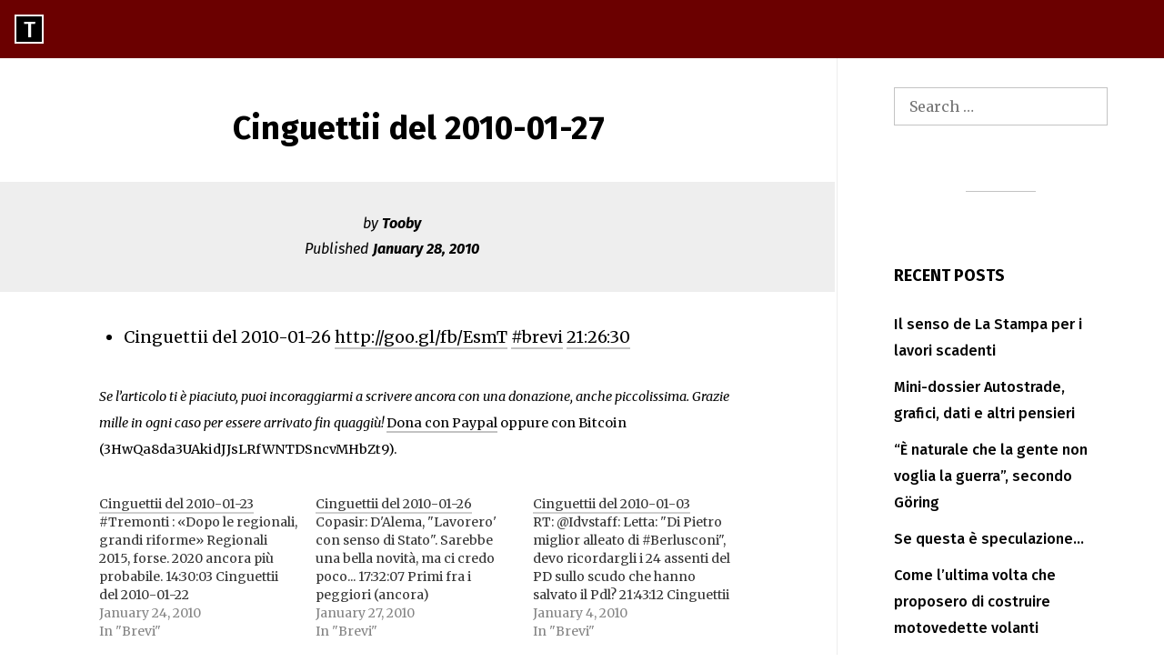

--- FILE ---
content_type: text/html; charset=UTF-8
request_url: https://blog.tooby.name/2010/01/28/cinguettii-del-2010-01-27/
body_size: 8035
content:
<!DOCTYPE html><html lang="en-US"><head><meta charset="UTF-8"><meta name="viewport" content="width=device-width, initial-scale=1"><link rel="profile" href="https://gmpg.org/xfn/11"><link rel="pingback" href="https://blog.tooby.name/xmlrpc.php"><meta name='robots' content='index, follow, max-image-preview:large, max-snippet:-1, max-video-preview:-1' /><link media="all" href="https://blog.tooby.name/wp-content/cache/autoptimize/css/autoptimize_f4f6cdd3e12f3d8b30f4f17791942157.css" rel="stylesheet"><title>Cinguettii del 2010-01-27 - Tooby</title><link rel="canonical" href="https://blog.tooby.name/2010/01/28/cinguettii-del-2010-01-27/" /><meta property="og:locale" content="en_US" /><meta property="og:type" content="article" /><meta property="og:title" content="Cinguettii del 2010-01-27 - Tooby" /><meta property="og:description" content="Cinguettii del 2010-01-26 http://goo.gl/fb/EsmT #brevi 21:26:30" /><meta property="og:url" content="https://blog.tooby.name/2010/01/28/cinguettii-del-2010-01-27/" /><meta property="og:site_name" content="Tooby" /><meta property="article:published_time" content="2010-01-28T19:00:00+00:00" /><meta name="author" content="Tooby" /><meta name="twitter:card" content="summary_large_image" /><meta name="twitter:creator" content="@ToobyTweet" /><meta name="twitter:site" content="@ToobyTweet" /><meta name="twitter:label1" content="Written by" /><meta name="twitter:data1" content="Tooby" /> <script type="application/ld+json" class="yoast-schema-graph">{"@context":"https://schema.org","@graph":[{"@type":"Article","@id":"https://blog.tooby.name/2010/01/28/cinguettii-del-2010-01-27/#article","isPartOf":{"@id":"https://blog.tooby.name/2010/01/28/cinguettii-del-2010-01-27/"},"author":{"name":"Tooby","@id":"https://blog.tooby.name/#/schema/person/13052727ccf113a806742df126cb9e47"},"headline":"Cinguettii del 2010-01-27","datePublished":"2010-01-28T19:00:00+00:00","mainEntityOfPage":{"@id":"https://blog.tooby.name/2010/01/28/cinguettii-del-2010-01-27/"},"wordCount":14,"articleSection":["Brevi"],"inLanguage":"en-US"},{"@type":"WebPage","@id":"https://blog.tooby.name/2010/01/28/cinguettii-del-2010-01-27/","url":"https://blog.tooby.name/2010/01/28/cinguettii-del-2010-01-27/","name":"Cinguettii del 2010-01-27 - Tooby","isPartOf":{"@id":"https://blog.tooby.name/#website"},"datePublished":"2010-01-28T19:00:00+00:00","author":{"@id":"https://blog.tooby.name/#/schema/person/13052727ccf113a806742df126cb9e47"},"breadcrumb":{"@id":"https://blog.tooby.name/2010/01/28/cinguettii-del-2010-01-27/#breadcrumb"},"inLanguage":"en-US","potentialAction":[{"@type":"ReadAction","target":["https://blog.tooby.name/2010/01/28/cinguettii-del-2010-01-27/"]}]},{"@type":"BreadcrumbList","@id":"https://blog.tooby.name/2010/01/28/cinguettii-del-2010-01-27/#breadcrumb","itemListElement":[{"@type":"ListItem","position":1,"name":"Home","item":"https://blog.tooby.name/"},{"@type":"ListItem","position":2,"name":"Cinguettii del 2010-01-27"}]},{"@type":"WebSite","@id":"https://blog.tooby.name/#website","url":"https://blog.tooby.name/","name":"Tooby","description":"Cerco di dire cose sensate","potentialAction":[{"@type":"SearchAction","target":{"@type":"EntryPoint","urlTemplate":"https://blog.tooby.name/?s={search_term_string}"},"query-input":{"@type":"PropertyValueSpecification","valueRequired":true,"valueName":"search_term_string"}}],"inLanguage":"en-US"},{"@type":"Person","@id":"https://blog.tooby.name/#/schema/person/13052727ccf113a806742df126cb9e47","name":"Tooby","image":{"@type":"ImageObject","inLanguage":"en-US","@id":"https://blog.tooby.name/#/schema/person/image/","url":"https://secure.gravatar.com/avatar/049b02bc7535eee6ccae56937f960b3d22ff14db740e8de53e7d7384abbd58e3?s=96&d=mm&r=g","contentUrl":"https://secure.gravatar.com/avatar/049b02bc7535eee6ccae56937f960b3d22ff14db740e8de53e7d7384abbd58e3?s=96&d=mm&r=g","caption":"Tooby"},"sameAs":["http://blog.tooby.name","https://x.com/ToobyTweet"],"url":"https://blog.tooby.name/author/tooby/"}]}</script> <link rel='dns-prefetch' href='//stats.wp.com' /><link rel='dns-prefetch' href='//fonts.googleapis.com' /><link rel='preconnect' href='//i0.wp.com' /><link rel='preconnect' href='//c0.wp.com' /><link rel="alternate" type="application/rss+xml" title="Tooby &raquo; Feed" href="https://blog.tooby.name/feed/" /><link rel="alternate" type="application/rss+xml" title="Tooby &raquo; Comments Feed" href="https://blog.tooby.name/comments/feed/" /><link rel="alternate" title="oEmbed (JSON)" type="application/json+oembed" href="https://blog.tooby.name/wp-json/oembed/1.0/embed?url=https%3A%2F%2Fblog.tooby.name%2F2010%2F01%2F28%2Fcinguettii-del-2010-01-27%2F" /><link rel="alternate" title="oEmbed (XML)" type="text/xml+oembed" href="https://blog.tooby.name/wp-json/oembed/1.0/embed?url=https%3A%2F%2Fblog.tooby.name%2F2010%2F01%2F28%2Fcinguettii-del-2010-01-27%2F&#038;format=xml" /> <!--noptimize--><script id="tooby-ready">
			window.advanced_ads_ready=function(e,a){a=a||"complete";var d=function(e){return"interactive"===a?"loading"!==e:"complete"===e};d(document.readyState)?e():document.addEventListener("readystatechange",(function(a){d(a.target.readyState)&&e()}),{once:"interactive"===a})},window.advanced_ads_ready_queue=window.advanced_ads_ready_queue||[];		</script>
		<!--/noptimize--><link crossorigin="anonymous" rel='stylesheet' id='popper-google-fonts-css' href='//fonts.googleapis.com/css?family=Fira+Sans%3A400%2C300%2C300italic%2C400italic%2C500%2C500italic%2C700%2C700italic%7CMerriweather%3A400%2C300%2C300italic%2C400italic%2C700%2C700italic&#038;ver=6.9' type='text/css' media='all' /> <script type="text/javascript" id="jetpack_related-posts-js-extra">var related_posts_js_options = {"post_heading":"h4"};
//# sourceURL=jetpack_related-posts-js-extra</script> <script type="text/javascript" src="https://blog.tooby.name/wp-includes/js/jquery/jquery.min.js?ver=3.7.1" id="jquery-core-js"></script> <link rel="https://api.w.org/" href="https://blog.tooby.name/wp-json/" /><link rel="alternate" title="JSON" type="application/json" href="https://blog.tooby.name/wp-json/wp/v2/posts/5176" /><link rel="EditURI" type="application/rsd+xml" title="RSD" href="https://blog.tooby.name/xmlrpc.php?rsd" /><meta name="generator" content="WordPress 6.9" /><link rel='shortlink' href='https://blog.tooby.name/?p=5176' /><link rel="amphtml" href="https://blog.tooby.name/2010/01/28/cinguettii-del-2010-01-27/amp/"><script  async src="https://pagead2.googlesyndication.com/pagead/js/adsbygoogle.js?client=ca-pub-7844416167978380" crossorigin="anonymous"></script><link rel="icon" href="https://i0.wp.com/blog.tooby.name/wp-content/uploads/2018/09/cropped-toobyeye10-1.png?fit=32%2C32&#038;ssl=1" sizes="32x32" /><link rel="icon" href="https://i0.wp.com/blog.tooby.name/wp-content/uploads/2018/09/cropped-toobyeye10-1.png?fit=192%2C192&#038;ssl=1" sizes="192x192" /><link rel="apple-touch-icon" href="https://i0.wp.com/blog.tooby.name/wp-content/uploads/2018/09/cropped-toobyeye10-1.png?fit=180%2C180&#038;ssl=1" /><meta name="msapplication-TileImage" content="https://i0.wp.com/blog.tooby.name/wp-content/uploads/2018/09/cropped-toobyeye10-1.png?fit=270%2C270&#038;ssl=1" /><script type="text/javascript">var dnt_config={ifdnt:"0",mode:"blacklist",black:["media6degrees.com","quantserve.com","lockerz.com"],white:[]};</script><script type="text/javascript">function aop_around(a,b){aop.around({target:a,method:b},function(a){if(typeof a.arguments[0].src==="string"&&(a.arguments[0].tagName.toLowerCase()==="script"||a.arguments[0].tagName.toLowerCase()==="img"||a.arguments[0].tagName.toLowerCase()==="iframe")&&a.arguments[0].src!=="javascript:void(0)"){if(sanitizer(a.arguments[0].src)===true){a.arguments[0].src="javascript:void(0)"}}return a.proceed()})}function sanitizer(a){var b=new RegExp("(?:f|ht)tp(?:s)?://([^/]+)","im");try{a=a.match(b)[1].toString()}catch(c){return a}if(mode==="blacklist"){for(x in list["black"]){if(typeof list["black"][x]==="string"){if(a.indexOf(list["black"][x].toLowerCase())!==-1){a=true;break}}}}else{for(x in list["white"]){if(typeof list["white"][x]==="string"){if(a.indexOf(list["white"][x].toLowerCase())!==-1){tmpS=false;break}else{tmpS=true}}}if(tmpS===true)a=tmpS}return a}(function(){var _after=1;var _afterThrow=2;var _afterFinally=3;var _before=4;var _around=5;var _intro=6;var _regexEnabled=true;var _arguments="arguments";var _undef="undefined";var getType=function(){var a=Object.prototype.toString,b={},c={1:"element",3:"textnode",9:"document",11:"fragment"},d="Arguments Array Boolean Date Document Element Error Fragment Function NodeList Null Number Object RegExp String TextNode Undefined Window".split(" ");for(var e=d.length;e--;){var f=d[e],g=window[f];if(g){try{b[a.call(new g)]=f.toLowerCase()}catch(h){}}}return function(d){return d==null&&(d===undefined?_undef:"null")||d.nodeType&&c[d.nodeType]||typeof d.length=="number"&&(d.callee&&_arguments||d.alert&&"window"||d.item&&"nodelist")||b[a.call(d)]}}();var isFunc=function(a){return getType(a)=="function"};var weaveOne=function(source,method,advice){var old=source[method];if(advice.type!=_intro&&!isFunc(old)){var oldObject=old;old=function(){var code=arguments.length>0?_arguments+"[0]":"";for(var i=1;i<arguments.length;i++){code+=","+_arguments+"["+i+"]"}return eval("oldObject("+code+");")}}var aspect;if(advice.type==_after||advice.type==_afterThrow||advice.type==_afterFinally)aspect=function(){var a,b=null;try{a=old.apply(this,arguments)}catch(c){b=c}if(advice.type==_after)if(b==null)a=advice.value.apply(this,[a,method]);else throw b;else if(advice.type==_afterThrow&&b!=null)a=advice.value.apply(this,[b,method]);else if(advice.type==_afterFinally)a=advice.value.apply(this,[a,b,method]);return a};else if(advice.type==_before)aspect=function(){advice.value.apply(this,[arguments,method]);return old.apply(this,arguments)};else if(advice.type==_intro)aspect=function(){return advice.value.apply(this,arguments)};else if(advice.type==_around){aspect=function(){var a={object:this,args:Array.prototype.slice.call(arguments)};return advice.value.apply(a.object,[{arguments:a.args,method:method,proceed:function(){return old.apply(a.object,a.args)}}])}}aspect.unweave=function(){source[method]=old;pointcut=source=aspect=old=null};source[method]=aspect;return aspect};var search=function(a,b,c){var d=[];for(var e in a){var f=null;try{f=a[e]}catch(g){}if(f!=null&&e.match(b.method)&&isFunc(f))d[d.length]={source:a,method:e,advice:c}}return d};var weave=function(a,b){var c=typeof a.target.prototype!=_undef?a.target.prototype:a.target;var d=[];if(b.type!=_intro&&typeof c[a.method]==_undef){var e=search(a.target,a,b);if(e.length==0)e=search(c,a,b);for(var f in e)d[d.length]=weaveOne(e[f].source,e[f].method,e[f].advice)}else{d[0]=weaveOne(c,a.method,b)}return _regexEnabled?d:d[0]};aop={after:function(a,b){return weave(a,{type:_after,value:b})},afterThrow:function(a,b){return weave(a,{type:_afterThrow,value:b})},afterFinally:function(a,b){return weave(a,{type:_afterFinally,value:b})},before:function(a,b){return weave(a,{type:_before,value:b})},around:function(a,b){return weave(a,{type:_around,value:b})},introduction:function(a,b){return weave(a,{type:_intro,value:b})},setup:function(a){_regexEnabled=a.regexMatch}}})();if(dnt_config.ifdnt!=="1"||navigator.doNotTrack==="yes"||navigator.msDoNotTrack==="1"||navigator.doNotTrack==="1"||document.cookie.indexOf("dont_track_me=1")!==-1||document.cookie.indexOf("civicAllowCookies=no")!==-1){var mode=dnt_config.mode;var list=[];list["black"]=dnt_config.black;list["white"]=dnt_config.white;aop.around({target:document,method:"write"},function(a){if(a.arguments[0].search(/img|script|iframe/i)!==-1){if(sanitizer(a.arguments[0])===true){a.arguments[0]=a.arguments[0].replace(/</g,"<!-- ").replace(/>/g," -->")}}return a.proceed()});scriptParent=document.getElementsByTagName("script")[0].parentNode;if(scriptParent.tagName.toLowerCase!=="head"){head=document.getElementsByTagName("head")[0];aop_around(head,"insertBefore");aop_around(head,"appendChild")}aop_around(scriptParent,"insertBefore");aop_around(scriptParent,"appendChild");var a2a_config=a2a_config||{};a2a_config.no_3p=1;var addthis_config={data_use_cookies:false};var _gaq=_gaq||[];_gaq.push(["_gat._anonymizeIp"])}
</script>
</head><body class="wp-singular post-template-default single single-post postid-5176 single-format-standard wp-theme-popper wp-child-theme-popper-child group-blog aa-prefix-tooby-">
<script type="text/javascript">aop_around(document.body, 'appendChild'); aop_around(document.body, 'insertBefore'); </script><div id="page" class="hfeed site sidebar-right"> <a class="skip-link screen-reader-text" href="#content">Skip to content</a><header id="masthead" class="site-header" role="banner"><div class="site-logo"> <a href="https://blog.tooby.name/" rel="home"><div class="screen-reader-text"> Go to the home page of Tooby</div><div class="site-firstletter" aria-hidden="true"> T</div> </a></div><div class="site-branding screen-reader-text"><p class="site-title"><a href="https://blog.tooby.name/" rel="home">Tooby</a></p><p class="site-description">Cerco di dire cose sensate</p></div></header><div id="content" class="site-content"><div id="primary" class="content-area"><main id="main" class="site-main" role="main"><article id="post-5176" class="post-5176 post type-post status-publish format-standard hentry category-brevi"><header class="entry-header"><h1 class="entry-title">Cinguettii del 2010-01-27</h1><div class="entry-meta"><div class="meta-content"><span class="byline">by <span class="author vcard"><a class="url fn n" href="https://blog.tooby.name/author/tooby/">Tooby</a></span> </span><span class="posted-on">Published <a href="https://blog.tooby.name/2010/01/28/cinguettii-del-2010-01-27/" rel="bookmark"><time class="entry-date published updated" datetime="2010-01-28T20:00:00+00:00">January 28, 2010</time></a> </span></div></div></header><div class="entry-content"><ul class="ws_tweet_list"><li class="ws_tweet">Cinguettii del 2010-01-26 <a href="https://goo.gl/fb/EsmT" rel="nofollow">http://goo.gl/fb/EsmT</a> <a href="http://search.twitter.com/search?q=%23brevi">#brevi</a> <a class="ws_tweet_time" href="https://twitter.com/ToobyTweet/statuses/8292965275">21:26:30</a></li></ul> <small><em>Se l’articolo ti è piaciuto, puoi incoraggiarmi a scrivere ancora con una donazione, anche piccolissima. Grazie mille in ogni caso per essere arrivato fin quaggiù! </em> <a href="https://paypal.me/gdemizio" target="_blank" rel="noopener">Dona con Paypal</a> oppure con Bitcoin (3HwQa8da3UAkidJJsLRfWNTDSncvMHbZt9).</em></small><div id='jp-relatedposts' class='jp-relatedposts' ></div></div><footer class="entry-footer"> <span class="cat-links">Posted in <a href="https://blog.tooby.name/category/brevi/" rel="category tag">Brevi</a></span></footer></article><nav class="navigation post-navigation" aria-label="Posts"><h2 class="screen-reader-text">Post navigation</h2><div class="nav-links"><div class="nav-previous"><a href="https://blog.tooby.name/2010/01/28/se-vedo-ipad/" rel="prev"><span class="meta-nav" aria-hidden="true">Previous</span> <span class="screen-reader-text">Previous post:</span> <span class="post-title">Se vedo iPad</span></a></div><div class="nav-next"><a href="https://blog.tooby.name/2010/01/29/pil-americano-in-crescita-ma/" rel="next"><span class="meta-nav" aria-hidden="true">Next</span> <span class="screen-reader-text">Next post:</span> <span class="post-title">PIL americano in crescita, ma&#8230;</span></a></div></div></nav></main></div><div id="secondary" class="widget-area clear" role="complementary"><aside id="search-2" class="widget widget_search"><form role="search" method="get" class="search-form" action="https://blog.tooby.name/"> <label> <span class="screen-reader-text">Search for:</span> <input type="search" class="search-field" placeholder="Search &hellip;" value="" name="s" /> </label> <input type="submit" class="search-submit" value="Search" /></form></aside><aside id="recent-posts-2" class="widget widget_recent_entries"><h2 class="widget-title">Recent Posts</h2><ul><li> <a href="https://blog.tooby.name/2018/11/04/il-senso-de-la-stampa-per-i-lavori-scadenti/">Il senso de La Stampa per i lavori scadenti</a></li><li> <a href="https://blog.tooby.name/2018/08/30/mini-dossier-autostrade-grafici-dati-e-altri-pensieri/">Mini-dossier Autostrade, grafici, dati e altri pensieri</a></li><li> <a href="https://blog.tooby.name/2018/08/27/e-naturale-che-la-gente-non-voglia-la-guerra-secondo-goring/">&#8220;È naturale che la gente non voglia la guerra&#8221;, secondo Göring</a></li><li> <a href="https://blog.tooby.name/2018/08/23/se-questa-e-speculazione/">Se questa è speculazione&#8230;</a></li><li> <a href="https://blog.tooby.name/2018/07/24/come-lultima-volta-che-proposero-di-costruire-motovedette-volanti/">Come l&#8217;ultima volta che proposero di costruire motovedette volanti</a></li></ul></aside><aside id="recent-comments-2" class="widget widget_recent_comments"><h2 class="widget-title">Recent Comments</h2><ul id="recentcomments"><li class="recentcomments"><span class="comment-author-link"><a href="https://blog.tooby.name" class="url" rel="ugc">Tooby</a></span> on <a href="https://blog.tooby.name/2017/07/19/deficit-dibattista-renzi-berlusconi/#comment-7395">Il deficit di cui dovremmo preoccuparci non è quello economico</a></li><li class="recentcomments"><span class="comment-author-link"><a href="https://blog.tooby.name" class="url" rel="ugc">Tooby</a></span> on <a href="https://blog.tooby.name/2017/07/19/deficit-dibattista-renzi-berlusconi/#comment-7394">Il deficit di cui dovremmo preoccuparci non è quello economico</a></li><li class="recentcomments"><span class="comment-author-link">Isfanomics</span> on <a href="https://blog.tooby.name/2017/07/19/deficit-dibattista-renzi-berlusconi/#comment-7393">Il deficit di cui dovremmo preoccuparci non è quello economico</a></li><li class="recentcomments"><span class="comment-author-link">Randolph Carter</span> on <a href="https://blog.tooby.name/2017/07/19/deficit-dibattista-renzi-berlusconi/#comment-7392">Il deficit di cui dovremmo preoccuparci non è quello economico</a></li><li class="recentcomments"><span class="comment-author-link">Enrico Testori</span> on <a href="https://blog.tooby.name/2016/01/26/crisi-suez-benzina-accisa-12309/#comment-7391">Perché paghiamo l&#8217;accisa sulla benzina per la crisi di Suez?</a></li></ul></aside></div></div><footer id="colophon" class="site-footer" role="contentinfo"><div class="site-info"> <a href="https://wordpress.org/">Proudly powered by WordPress</a> <span class="sep"> | </span> Theme: <a href="https://wordpress.org/themes/popper/" target="_none"	rel="nofollow">Popper</a></div></footer></div> <script type="speculationrules">{"prefetch":[{"source":"document","where":{"and":[{"href_matches":"/*"},{"not":{"href_matches":["/wp-*.php","/wp-admin/*","/wp-content/uploads/*","/wp-content/*","/wp-content/plugins/*","/wp-content/themes/popper-child/*","/wp-content/themes/popper/*","/*\\?(.+)"]}},{"not":{"selector_matches":"a[rel~=\"nofollow\"]"}},{"not":{"selector_matches":".no-prefetch, .no-prefetch a"}}]},"eagerness":"conservative"}]}</script> <script type="text/javascript" id="popper-functions-js-extra">var screenReaderText = {"expand":"\u003Cspan class=\"screen-reader-text\"\u003Eexpand child menu\u003C/span\u003E","collapse":"\u003Cspan class=\"screen-reader-text\"\u003Ecollapse child menu\u003C/span\u003E"};
//# sourceURL=popper-functions-js-extra</script> <script type="text/javascript" id="jetpack-stats-js-before">_stq = window._stq || [];
_stq.push([ "view", {"v":"ext","blog":"4426802","post":"5176","tz":"0","srv":"blog.tooby.name","j":"1:15.4"} ]);
_stq.push([ "clickTrackerInit", "4426802", "5176" ]);
//# sourceURL=jetpack-stats-js-before</script> <script type="text/javascript" src="https://stats.wp.com/e-202606.js" id="jetpack-stats-js" defer="defer" data-wp-strategy="defer"></script> <script id="wp-emoji-settings" type="application/json">{"baseUrl":"https://s.w.org/images/core/emoji/17.0.2/72x72/","ext":".png","svgUrl":"https://s.w.org/images/core/emoji/17.0.2/svg/","svgExt":".svg","source":{"concatemoji":"https://blog.tooby.name/wp-includes/js/wp-emoji-release.min.js?ver=6.9"}}</script> <script type="module">/*! This file is auto-generated */
const a=JSON.parse(document.getElementById("wp-emoji-settings").textContent),o=(window._wpemojiSettings=a,"wpEmojiSettingsSupports"),s=["flag","emoji"];function i(e){try{var t={supportTests:e,timestamp:(new Date).valueOf()};sessionStorage.setItem(o,JSON.stringify(t))}catch(e){}}function c(e,t,n){e.clearRect(0,0,e.canvas.width,e.canvas.height),e.fillText(t,0,0);t=new Uint32Array(e.getImageData(0,0,e.canvas.width,e.canvas.height).data);e.clearRect(0,0,e.canvas.width,e.canvas.height),e.fillText(n,0,0);const a=new Uint32Array(e.getImageData(0,0,e.canvas.width,e.canvas.height).data);return t.every((e,t)=>e===a[t])}function p(e,t){e.clearRect(0,0,e.canvas.width,e.canvas.height),e.fillText(t,0,0);var n=e.getImageData(16,16,1,1);for(let e=0;e<n.data.length;e++)if(0!==n.data[e])return!1;return!0}function u(e,t,n,a){switch(t){case"flag":return n(e,"\ud83c\udff3\ufe0f\u200d\u26a7\ufe0f","\ud83c\udff3\ufe0f\u200b\u26a7\ufe0f")?!1:!n(e,"\ud83c\udde8\ud83c\uddf6","\ud83c\udde8\u200b\ud83c\uddf6")&&!n(e,"\ud83c\udff4\udb40\udc67\udb40\udc62\udb40\udc65\udb40\udc6e\udb40\udc67\udb40\udc7f","\ud83c\udff4\u200b\udb40\udc67\u200b\udb40\udc62\u200b\udb40\udc65\u200b\udb40\udc6e\u200b\udb40\udc67\u200b\udb40\udc7f");case"emoji":return!a(e,"\ud83e\u1fac8")}return!1}function f(e,t,n,a){let r;const o=(r="undefined"!=typeof WorkerGlobalScope&&self instanceof WorkerGlobalScope?new OffscreenCanvas(300,150):document.createElement("canvas")).getContext("2d",{willReadFrequently:!0}),s=(o.textBaseline="top",o.font="600 32px Arial",{});return e.forEach(e=>{s[e]=t(o,e,n,a)}),s}function r(e){var t=document.createElement("script");t.src=e,t.defer=!0,document.head.appendChild(t)}a.supports={everything:!0,everythingExceptFlag:!0},new Promise(t=>{let n=function(){try{var e=JSON.parse(sessionStorage.getItem(o));if("object"==typeof e&&"number"==typeof e.timestamp&&(new Date).valueOf()<e.timestamp+604800&&"object"==typeof e.supportTests)return e.supportTests}catch(e){}return null}();if(!n){if("undefined"!=typeof Worker&&"undefined"!=typeof OffscreenCanvas&&"undefined"!=typeof URL&&URL.createObjectURL&&"undefined"!=typeof Blob)try{var e="postMessage("+f.toString()+"("+[JSON.stringify(s),u.toString(),c.toString(),p.toString()].join(",")+"));",a=new Blob([e],{type:"text/javascript"});const r=new Worker(URL.createObjectURL(a),{name:"wpTestEmojiSupports"});return void(r.onmessage=e=>{i(n=e.data),r.terminate(),t(n)})}catch(e){}i(n=f(s,u,c,p))}t(n)}).then(e=>{for(const n in e)a.supports[n]=e[n],a.supports.everything=a.supports.everything&&a.supports[n],"flag"!==n&&(a.supports.everythingExceptFlag=a.supports.everythingExceptFlag&&a.supports[n]);var t;a.supports.everythingExceptFlag=a.supports.everythingExceptFlag&&!a.supports.flag,a.supports.everything||((t=a.source||{}).concatemoji?r(t.concatemoji):t.wpemoji&&t.twemoji&&(r(t.twemoji),r(t.wpemoji)))});
//# sourceURL=https://blog.tooby.name/wp-includes/js/wp-emoji-loader.min.js</script> <!--noptimize--><script>!function(){window.advanced_ads_ready_queue=window.advanced_ads_ready_queue||[],advanced_ads_ready_queue.push=window.advanced_ads_ready;for(var d=0,a=advanced_ads_ready_queue.length;d<a;d++)advanced_ads_ready(advanced_ads_ready_queue[d])}();</script><!--/noptimize--> <script defer src="https://blog.tooby.name/wp-content/cache/autoptimize/js/autoptimize_5e7104b93767157762bf411b8f63321a.js"></script><script defer src="https://static.cloudflareinsights.com/beacon.min.js/vcd15cbe7772f49c399c6a5babf22c1241717689176015" integrity="sha512-ZpsOmlRQV6y907TI0dKBHq9Md29nnaEIPlkf84rnaERnq6zvWvPUqr2ft8M1aS28oN72PdrCzSjY4U6VaAw1EQ==" data-cf-beacon='{"version":"2024.11.0","token":"750d440c291d46068c2dfe779a9667e3","r":1,"server_timing":{"name":{"cfCacheStatus":true,"cfEdge":true,"cfExtPri":true,"cfL4":true,"cfOrigin":true,"cfSpeedBrain":true},"location_startswith":null}}' crossorigin="anonymous"></script>
</body></html>

--- FILE ---
content_type: text/html; charset=utf-8
request_url: https://www.google.com/recaptcha/api2/aframe
body_size: 261
content:
<!DOCTYPE HTML><html><head><meta http-equiv="content-type" content="text/html; charset=UTF-8"></head><body><script nonce="E82XMORvd0uVDC0YGJGKGw">/** Anti-fraud and anti-abuse applications only. See google.com/recaptcha */ try{var clients={'sodar':'https://pagead2.googlesyndication.com/pagead/sodar?'};window.addEventListener("message",function(a){try{if(a.source===window.parent){var b=JSON.parse(a.data);var c=clients[b['id']];if(c){var d=document.createElement('img');d.src=c+b['params']+'&rc='+(localStorage.getItem("rc::a")?sessionStorage.getItem("rc::b"):"");window.document.body.appendChild(d);sessionStorage.setItem("rc::e",parseInt(sessionStorage.getItem("rc::e")||0)+1);localStorage.setItem("rc::h",'1770011936605');}}}catch(b){}});window.parent.postMessage("_grecaptcha_ready", "*");}catch(b){}</script></body></html>